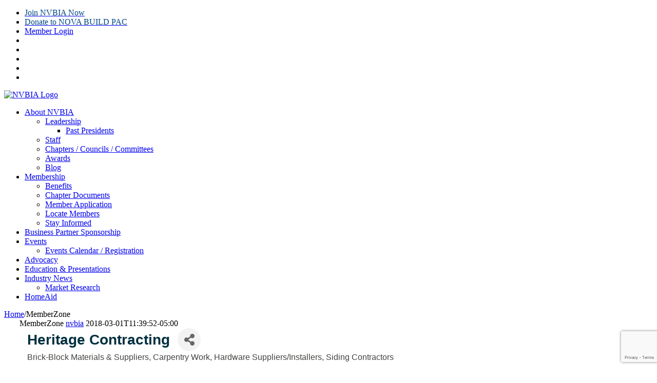

--- FILE ---
content_type: text/html; charset=utf-8
request_url: https://www.google.com/recaptcha/enterprise/anchor?ar=1&k=6LfI_T8rAAAAAMkWHrLP_GfSf3tLy9tKa839wcWa&co=aHR0cDovL2J1c2luZXNzLm52YmlhLmNvbTo4MA..&hl=en&v=naPR4A6FAh-yZLuCX253WaZq&size=invisible&anchor-ms=20000&execute-ms=15000&cb=q4vbsgqw151s
body_size: 44974
content:
<!DOCTYPE HTML><html dir="ltr" lang="en"><head><meta http-equiv="Content-Type" content="text/html; charset=UTF-8">
<meta http-equiv="X-UA-Compatible" content="IE=edge">
<title>reCAPTCHA</title>
<style type="text/css">
/* cyrillic-ext */
@font-face {
  font-family: 'Roboto';
  font-style: normal;
  font-weight: 400;
  src: url(//fonts.gstatic.com/s/roboto/v18/KFOmCnqEu92Fr1Mu72xKKTU1Kvnz.woff2) format('woff2');
  unicode-range: U+0460-052F, U+1C80-1C8A, U+20B4, U+2DE0-2DFF, U+A640-A69F, U+FE2E-FE2F;
}
/* cyrillic */
@font-face {
  font-family: 'Roboto';
  font-style: normal;
  font-weight: 400;
  src: url(//fonts.gstatic.com/s/roboto/v18/KFOmCnqEu92Fr1Mu5mxKKTU1Kvnz.woff2) format('woff2');
  unicode-range: U+0301, U+0400-045F, U+0490-0491, U+04B0-04B1, U+2116;
}
/* greek-ext */
@font-face {
  font-family: 'Roboto';
  font-style: normal;
  font-weight: 400;
  src: url(//fonts.gstatic.com/s/roboto/v18/KFOmCnqEu92Fr1Mu7mxKKTU1Kvnz.woff2) format('woff2');
  unicode-range: U+1F00-1FFF;
}
/* greek */
@font-face {
  font-family: 'Roboto';
  font-style: normal;
  font-weight: 400;
  src: url(//fonts.gstatic.com/s/roboto/v18/KFOmCnqEu92Fr1Mu4WxKKTU1Kvnz.woff2) format('woff2');
  unicode-range: U+0370-0377, U+037A-037F, U+0384-038A, U+038C, U+038E-03A1, U+03A3-03FF;
}
/* vietnamese */
@font-face {
  font-family: 'Roboto';
  font-style: normal;
  font-weight: 400;
  src: url(//fonts.gstatic.com/s/roboto/v18/KFOmCnqEu92Fr1Mu7WxKKTU1Kvnz.woff2) format('woff2');
  unicode-range: U+0102-0103, U+0110-0111, U+0128-0129, U+0168-0169, U+01A0-01A1, U+01AF-01B0, U+0300-0301, U+0303-0304, U+0308-0309, U+0323, U+0329, U+1EA0-1EF9, U+20AB;
}
/* latin-ext */
@font-face {
  font-family: 'Roboto';
  font-style: normal;
  font-weight: 400;
  src: url(//fonts.gstatic.com/s/roboto/v18/KFOmCnqEu92Fr1Mu7GxKKTU1Kvnz.woff2) format('woff2');
  unicode-range: U+0100-02BA, U+02BD-02C5, U+02C7-02CC, U+02CE-02D7, U+02DD-02FF, U+0304, U+0308, U+0329, U+1D00-1DBF, U+1E00-1E9F, U+1EF2-1EFF, U+2020, U+20A0-20AB, U+20AD-20C0, U+2113, U+2C60-2C7F, U+A720-A7FF;
}
/* latin */
@font-face {
  font-family: 'Roboto';
  font-style: normal;
  font-weight: 400;
  src: url(//fonts.gstatic.com/s/roboto/v18/KFOmCnqEu92Fr1Mu4mxKKTU1Kg.woff2) format('woff2');
  unicode-range: U+0000-00FF, U+0131, U+0152-0153, U+02BB-02BC, U+02C6, U+02DA, U+02DC, U+0304, U+0308, U+0329, U+2000-206F, U+20AC, U+2122, U+2191, U+2193, U+2212, U+2215, U+FEFF, U+FFFD;
}
/* cyrillic-ext */
@font-face {
  font-family: 'Roboto';
  font-style: normal;
  font-weight: 500;
  src: url(//fonts.gstatic.com/s/roboto/v18/KFOlCnqEu92Fr1MmEU9fCRc4AMP6lbBP.woff2) format('woff2');
  unicode-range: U+0460-052F, U+1C80-1C8A, U+20B4, U+2DE0-2DFF, U+A640-A69F, U+FE2E-FE2F;
}
/* cyrillic */
@font-face {
  font-family: 'Roboto';
  font-style: normal;
  font-weight: 500;
  src: url(//fonts.gstatic.com/s/roboto/v18/KFOlCnqEu92Fr1MmEU9fABc4AMP6lbBP.woff2) format('woff2');
  unicode-range: U+0301, U+0400-045F, U+0490-0491, U+04B0-04B1, U+2116;
}
/* greek-ext */
@font-face {
  font-family: 'Roboto';
  font-style: normal;
  font-weight: 500;
  src: url(//fonts.gstatic.com/s/roboto/v18/KFOlCnqEu92Fr1MmEU9fCBc4AMP6lbBP.woff2) format('woff2');
  unicode-range: U+1F00-1FFF;
}
/* greek */
@font-face {
  font-family: 'Roboto';
  font-style: normal;
  font-weight: 500;
  src: url(//fonts.gstatic.com/s/roboto/v18/KFOlCnqEu92Fr1MmEU9fBxc4AMP6lbBP.woff2) format('woff2');
  unicode-range: U+0370-0377, U+037A-037F, U+0384-038A, U+038C, U+038E-03A1, U+03A3-03FF;
}
/* vietnamese */
@font-face {
  font-family: 'Roboto';
  font-style: normal;
  font-weight: 500;
  src: url(//fonts.gstatic.com/s/roboto/v18/KFOlCnqEu92Fr1MmEU9fCxc4AMP6lbBP.woff2) format('woff2');
  unicode-range: U+0102-0103, U+0110-0111, U+0128-0129, U+0168-0169, U+01A0-01A1, U+01AF-01B0, U+0300-0301, U+0303-0304, U+0308-0309, U+0323, U+0329, U+1EA0-1EF9, U+20AB;
}
/* latin-ext */
@font-face {
  font-family: 'Roboto';
  font-style: normal;
  font-weight: 500;
  src: url(//fonts.gstatic.com/s/roboto/v18/KFOlCnqEu92Fr1MmEU9fChc4AMP6lbBP.woff2) format('woff2');
  unicode-range: U+0100-02BA, U+02BD-02C5, U+02C7-02CC, U+02CE-02D7, U+02DD-02FF, U+0304, U+0308, U+0329, U+1D00-1DBF, U+1E00-1E9F, U+1EF2-1EFF, U+2020, U+20A0-20AB, U+20AD-20C0, U+2113, U+2C60-2C7F, U+A720-A7FF;
}
/* latin */
@font-face {
  font-family: 'Roboto';
  font-style: normal;
  font-weight: 500;
  src: url(//fonts.gstatic.com/s/roboto/v18/KFOlCnqEu92Fr1MmEU9fBBc4AMP6lQ.woff2) format('woff2');
  unicode-range: U+0000-00FF, U+0131, U+0152-0153, U+02BB-02BC, U+02C6, U+02DA, U+02DC, U+0304, U+0308, U+0329, U+2000-206F, U+20AC, U+2122, U+2191, U+2193, U+2212, U+2215, U+FEFF, U+FFFD;
}
/* cyrillic-ext */
@font-face {
  font-family: 'Roboto';
  font-style: normal;
  font-weight: 900;
  src: url(//fonts.gstatic.com/s/roboto/v18/KFOlCnqEu92Fr1MmYUtfCRc4AMP6lbBP.woff2) format('woff2');
  unicode-range: U+0460-052F, U+1C80-1C8A, U+20B4, U+2DE0-2DFF, U+A640-A69F, U+FE2E-FE2F;
}
/* cyrillic */
@font-face {
  font-family: 'Roboto';
  font-style: normal;
  font-weight: 900;
  src: url(//fonts.gstatic.com/s/roboto/v18/KFOlCnqEu92Fr1MmYUtfABc4AMP6lbBP.woff2) format('woff2');
  unicode-range: U+0301, U+0400-045F, U+0490-0491, U+04B0-04B1, U+2116;
}
/* greek-ext */
@font-face {
  font-family: 'Roboto';
  font-style: normal;
  font-weight: 900;
  src: url(//fonts.gstatic.com/s/roboto/v18/KFOlCnqEu92Fr1MmYUtfCBc4AMP6lbBP.woff2) format('woff2');
  unicode-range: U+1F00-1FFF;
}
/* greek */
@font-face {
  font-family: 'Roboto';
  font-style: normal;
  font-weight: 900;
  src: url(//fonts.gstatic.com/s/roboto/v18/KFOlCnqEu92Fr1MmYUtfBxc4AMP6lbBP.woff2) format('woff2');
  unicode-range: U+0370-0377, U+037A-037F, U+0384-038A, U+038C, U+038E-03A1, U+03A3-03FF;
}
/* vietnamese */
@font-face {
  font-family: 'Roboto';
  font-style: normal;
  font-weight: 900;
  src: url(//fonts.gstatic.com/s/roboto/v18/KFOlCnqEu92Fr1MmYUtfCxc4AMP6lbBP.woff2) format('woff2');
  unicode-range: U+0102-0103, U+0110-0111, U+0128-0129, U+0168-0169, U+01A0-01A1, U+01AF-01B0, U+0300-0301, U+0303-0304, U+0308-0309, U+0323, U+0329, U+1EA0-1EF9, U+20AB;
}
/* latin-ext */
@font-face {
  font-family: 'Roboto';
  font-style: normal;
  font-weight: 900;
  src: url(//fonts.gstatic.com/s/roboto/v18/KFOlCnqEu92Fr1MmYUtfChc4AMP6lbBP.woff2) format('woff2');
  unicode-range: U+0100-02BA, U+02BD-02C5, U+02C7-02CC, U+02CE-02D7, U+02DD-02FF, U+0304, U+0308, U+0329, U+1D00-1DBF, U+1E00-1E9F, U+1EF2-1EFF, U+2020, U+20A0-20AB, U+20AD-20C0, U+2113, U+2C60-2C7F, U+A720-A7FF;
}
/* latin */
@font-face {
  font-family: 'Roboto';
  font-style: normal;
  font-weight: 900;
  src: url(//fonts.gstatic.com/s/roboto/v18/KFOlCnqEu92Fr1MmYUtfBBc4AMP6lQ.woff2) format('woff2');
  unicode-range: U+0000-00FF, U+0131, U+0152-0153, U+02BB-02BC, U+02C6, U+02DA, U+02DC, U+0304, U+0308, U+0329, U+2000-206F, U+20AC, U+2122, U+2191, U+2193, U+2212, U+2215, U+FEFF, U+FFFD;
}

</style>
<link rel="stylesheet" type="text/css" href="https://www.gstatic.com/recaptcha/releases/naPR4A6FAh-yZLuCX253WaZq/styles__ltr.css">
<script nonce="lg4XUTYaC1i2l7LM0YmPLw" type="text/javascript">window['__recaptcha_api'] = 'https://www.google.com/recaptcha/enterprise/';</script>
<script type="text/javascript" src="https://www.gstatic.com/recaptcha/releases/naPR4A6FAh-yZLuCX253WaZq/recaptcha__en.js" nonce="lg4XUTYaC1i2l7LM0YmPLw">
      
    </script></head>
<body><div id="rc-anchor-alert" class="rc-anchor-alert"></div>
<input type="hidden" id="recaptcha-token" value="[base64]">
<script type="text/javascript" nonce="lg4XUTYaC1i2l7LM0YmPLw">
      recaptcha.anchor.Main.init("[\x22ainput\x22,[\x22bgdata\x22,\x22\x22,\[base64]/TChnLEkpOnEoZyxbZCwyMSxSXSwwKSxJKSxmYWxzZSl9Y2F0Y2goaCl7dSgzNzAsZyk/[base64]/[base64]/[base64]/[base64]/[base64]/[base64]/[base64]/[base64]/[base64]/[base64]/[base64]/[base64]/[base64]\x22,\[base64]\\u003d\\u003d\x22,\[base64]/wpE1a0oPwoPDolxqworDp0vDrcKAE8K+wp93bcKiNsOvVsOAwpLDh3tuwonCv8O/w6c1w4DDmcOww47CtVDCtsOpw7Q0DQ7DlMOYTSJ4AcK3w4Ulw7cRFxROwrMtwqJGUzDDmwMuBsKNG8O5ecKZwo8ow5QSwpvDj1xoQGPDoUcfw5JjEyhZMMKfw6bDoCkJaljCnV/CsMOWPcO2w7DDk8O6UjAWPT9aSxXDlGXClGHDmwkhw5FEw4ZRwrFDXgszP8K/RCBkw6RMODDChcKRC3bCosOwWMKrZMO+wpLCp8Kyw7MAw5dDwo0ea8OiTcKBw73DoMOwwoYnCcKrw7JQwrXCi8OEIcOmwptmwqseb2NyCgQZwp3CpcK4ecK5w5Y1w67DnMKOKcOdw4rCnQHCszfDtyg6wpEmEcODwrPDs8K0w4XDqBLDjSY/E8KTbQVKw63Dl8KvbMOiw5Zpw7JKwo/DiXbDnMOfH8OcXHJQwqZ4w78XR1Emwqxxw7TCjAc6w5tIYsOCwqbDjcOkwp5UTcO+QT9Pwp8laMOqw5PDhzvDtn0tPC1ZwrQowqXDucKrw7/DqcKNw7TDmcKdZMOlwpjDvkIQAsKoUcKxwppYw5bDrMOFbFjDpcOWHBXCusOZRsOwBRtfw73CgifDqknDk8Kaw7XDisK1UlZhLsOJw5p6SWhAwpvDpzA7ccKaw7LClMKyFW/DuyxtSh3Cgg7Dm8K3wpDCvyfCmsKfw6fClH/CkDLDlkEzT8OILn0wPVPDki94YW4MwpbCqcOkAFFQazfClMO8wp8nIjwAVj/[base64]/[base64]/QH8NSWjDskM9wqd1A8ODXsOSc11YT8OkwrrCgG5eRsKTcMOJS8OSw58zw4h9w43Cr2svwohjwqjDkgfCscODF1vCil0rw6zCqMOpw6pbw5hQw4FfOsO7wrhEw67DrE/[base64]/Cqh7Cpk55wpR2wpbDiX0FwrDCtjHDnlXDlMKnbijDo3zDpTs7bhnChsKqVVBkw7TDo1jDqi3DoV9Hw7XDicO8wo3Chyhfw4lzT8Ond8Ouw5rCtcOvX8K8T8OWwo3DpMKMGsOnI8OSW8ORwprCisK7w4MKwqvDmyQkw6xOwpEawqAPwo7DgDDDhj/DisOswpLCom8zwoDDu8OlJ0BQwoXCvUbDkDLDu0fDq3IKwq87w7sLw50kEQJOIXtkAsKtCsOBwq1Tw4bCi3xGMH8Pw4XCrsK6EsOmVkMmwrjDscOZw7/Do8O9wqMAw6HDksOxCcKRw6DCpMOGTQ4ow6rCrGLCvhfCpUnCnDnDsCjChW4BAnpFwoAawqzDrxA5wr7CgcKpw4fDssKlw71Awrs4OsK6wpdVKANyw7RZZ8Kxwq9EwoguFEAgw7ArQ1bCksOFMQ5EwoPDlQjDhMKwwqTCisKTwpzDqMKOEcKjW8K/wooJAzF+BCPCusK8SMO4YcKnAcK/wpnDoDbCvDTDpl5UREBSNcKSYgfChiDDpG7DtcO1JcO5LsObwo8+fnjDhcOSw5/DicKOIcK1wpBpw6TDtm7Chih5HXN4wpvDjMOVw5/ClcKtwpQUw6FMAsKRNXnCsMKYw7UcwpDCvVDChFYmw4XDtGxlU8Kaw4rCg2phwro1EcKDw59zIgVIVDJoXcKXUlQLQMOawr4EYmRLw7l4wpTCusK6ZsO8w6bDuTnDs8K/KsKPwoQ5S8Ocw6Frwpkre8OvW8O1ZEnCnUXDonDCksKTS8Oywqh0a8Kcw5EydcOvEcOrSwXDqsOiCmPDnQnDoMOCSyzCl3xzwolAw5HCjMOoH1/DpcOZw44jw7DCoW3CozDCmcK6eCg1Y8OkX8K0wovDjsK3cMOSdQ5RCgUCwozCrjHChcKhwrvDqMO5V8O1VC/CmSEkwrfCmcOxw7TDmMKMImnDgUVmw43DtMKBw5ZHYhnCvSkww7Rew6bCrxhJY8OBfgjDncKvwqpFdjdIY8K4wqorw7zDlMONwqkdwrfDvwYNw6l0KMO9e8OywrVEwrXDrcKGwpvDi3NRDRTDu1xObcO/w7HDhTh+NcOkSsKpw6fCrzhQHyLDlsOkEiTCgh48I8Oew5XDqcK1QWzDm0PCscKjG8OzLiTDksO7KsKDwrbDvQYMwp7Dp8OfeMKoXMOLwobCnHRSbTHDuC/CiitRw4sEw6vCusKOQMKpRMKYwo1oGm9pwoHClMK9w6TClMK7wq4oHB1IHMOtC8OxwqcHdj5bwoUlw7/DusOmw48zwrjDigt8w5bCjUYIw4TDocKZWlrDicO8w4QQw4nDvyvCl2nDlMKVw5RwwrDClUzDvcOUw5AXfcOleVnDqsKdw75EAcKWZcKEwrpewrM7VcOOw5U1w7VEUTXCqgINw7hmeD/CnihTIRrCrg7ChG4vwqgDwo3DswNZVsObccKTMgfCtMOFwpDCo3EiwqvCkcObX8OBK8K2JUNLwoXCpMKQJ8OpwrR5woU/[base64]/Cg8Kkw5jCmlg9w6bCmHY8F8OqwrxlFMKmIB0mfsOswoPDrMKxwoLDpGfCgsKVw5rDoGTDoQ7DtRPDlsOpOxDDmG/[base64]/[base64]/CvcK/KWJswq0qwqrDqcK8w6kDN8KSUArDkcK/[base64]/[base64]/[base64]/w4otAcOSwp0hMmY1w7TDhcOKwoPCrMObNsKJwp0aDsK9woXDujrCisKsP8ODw4gBw43DqB5/ZxfCi8KcJn5uEcOWNDtPQk7DoQbCtcOFw7bDgzE/GxYcLC/CuMO5ZcKeTDgbwoEJNsOpw5FyTsOOXcOzwr5gAnxmwqjDmMKfTz3DtMOFw4opw6DCpMKXw6bCplfCp8OowqxdOcK/R1LClsOFw4vDlkAhMsOUw4BhwofCrj5Mw5zCuMO0w7TDm8Oww6ADw4vCnMO3wp5tAypvD04OYAjCqTNkHWofcCQUwrYww4FBR8OKw7sKNhzCp8OcOcKcwp8Ywoctw6jCrcOzTy1PCGjDs1UEwqbDvAAPw7/[base64]/DRpaFsOwMXzCvcKxw4Uhwo7CqsKbwp9vwroqw5XCuXDDnXnDtcKPAMKoIynCpMKqN0TCrcKiAMO5w40hw5VoVV0Gw4IMBx7CjcKWwoXDpHtlwqhfSsK8GcOeK8Kwwq4KLnxWw7/DgcKiX8Kww5nChcOAemtyecKAw7XDj8Kqw7/DnsKIL1vCr8Oxw47Co0HDlTHDgS01fTzDosOsw5YcGsOkw7hJE8OeRMOQw54YYG7Dgy7ChUTDr0bDr8OVCSfDoAciw5PCv2nCn8OLCC1hw7jCmMK4w4Avw5ErV0ouL0RpH8OMw4Ruw4tLw6zDkxQ3wrILw4w6woALwo/Dl8KPCcOiRlBOOcO0wp5RNMKZw5vDp8ObwoZsOsOkwqwuPXJYXcOOQV7DrMKdwo9yw7xww5zDv8OlLsOfbx/DjcOiwq8uHsO/QDkERsOOT1ISYUFdWMOEcE7DhU3CjxdYVgLCk0xtw689wo9ww5zCn8KWw7LCusKoesOHNn/DlgzDq1ktesOGeMOhEDc6w7/CuHEDf8OJwo9Gwrwww5B1wpwVw5/DqcOpasKjfcOCbUo3wrFnw5sVw4DDkTALQ3TDqUNtZmxgw75gOAwtwollUgLDscKLGAc0SF8ww7zCgyFJZ8KCw4oJw5jCk8O9HRBhw5zDliF1w5o2BQvCrERrcMOjw7tuw6jCkMO/ScOGPR3Dv0tSwpzCnsKia3tzw4LCrGglw4bCsH7DrsK2wqY/JcKDwoJYQsKoAjrDrGJSwpcTw5k3wpnCpAzDvsKLF27Dgw7DpwHDtSjChkZrwo8/eFrCmD/ClUgBG8Kqw4PCp8KFXTnDuGJGw5bDr8OXwqxaalLDtcKPRMKMJMONwq1rFU7CucKxZijDpcK0J2NPV8KswobCqU7CjsKOw73CmWPCoEEdw5vDtsKpTcKGw5bDucKiwrPClWjDl0gvMcObG0nCuHvCk0dXGcK/[base64]/Cj8KYC8KKw4UFay8gGA47WMKkw7sJYsOXKMKbZxJBw77DucKuwoQoGGzCmgHCgcKIazlBQsOtMhPCqSbCql1yZwcbw4jDtsKfwq/[base64]/[base64]/DhBvDung1wpPDiwvDn8O4KhscUgnDhgDCgVgXWnFPw6XCsMK1wo/DjMKJIMOtChk6w7h8woF9w7DCq8Obw61tL8KgMW84aMOYw6wgwq0ESg8rw7dfWsKIw7sVwo/DpcKqw5Iow5vCscOvPsKRCsOtXcO7w7HDhcO6wpZ5SzUce2AyPsK6w7DDkMKAwovDu8O1w7Rnw6gKak4PbWnCix19w5Q3AsOswoXCn3XDgcKDRzrCj8KywoHCqsKLJMOJw7bDrsOtw7jCt07CjkJrwqrCuMOtwpEaw4kNw7LCs8Kcw7oxWcK/PsOcWsKnw5fDhSMFAG4Kw6/ChBcjwp7DtsOyw4NlLsORwohOwovChsKnwp8IwoIzMSR/GcKHw7VjwoVnZHnDksKbYzthw7QYJ2PCucOkw6pkUcKAwovDlEclwrFjw6zDjGvDi3x/w6zDnwEuKlVtD1RLR8Krwogmwp8ZccOfwoAPwr1tUgTClsKmw5dLw7JXCMOpw6nDmCEpwpPDvXrDnA1ZIXcLw5ZUX8KaAsK/w7tdw7Epd8K0w7nCqDLCiArDtMOxw5jCv8K6aSbDpj/Cij1ywqhbw5VANlYIwq7Dp8KFNXFydMOgw6tzE3Itwp1zOR/CqVR9W8Oaw40Nwr1dLcOAcsOuYBkuwovClQpSUgIwUsOhw4Ikf8KKw7XChV8pw7/Cn8Oww45Uw6thwpXDlMK1wpDCl8OhNEjDu8KYwqVVwrx/woZnwrUGX8Khe8OqwpIXw44EPzPCh0fCnMKXU8K6TyIGw7I0ZsKAdC/ClDY1asOMC8KIV8KkT8O4w4zDtMOuw7XCqMKZO8OPWcKWw5XCp3YXwprDvjHDhsKbTRrCgnEJEMOTWMOawqvCjDQQSMKvMMOXwrAVT8OieE4xUQTCtB8VwrrDo8Kjwq5AwrwcJnhyASPCtlTDtsO/w4seWHZ3w6jDvg/DhQ9ddy09bMOtwr1uETlYLcOsw4rDhMOye8KowqZ6NAElKMOpwr8FEsKmw5LDlsO0W8KyNiVWwpDDpE3DjMO7Di7CgsOHdl9yw6/DtU/CvmLDoWJKwoVxw5tZw7dpwrbDuR/Chi3Ckggbw7djw74WwpTCncKdwrbCscOWJnvDm8O3fxoJw4R9wrhLw5Fdw4kaaWh1w7fDpMO3w4/Cq8KGwqE6fGRiwq5mIFrCpsOnw7LCiMOdwp1fwowgD01SGSsuQExcwptswo3CrMK0wrPCjA7DucKNw7jDo1Njw7VLw6Fsw7nDlD/DncKkw4bCo8Oyw4DDrgYdb8KpScK9w7FRfsKlwpXDiMOMfMODecKFwqjCoXQmw610w4fDhsKdBsK1F3vCr8O1woppw5nDh8O+wpvDmHwaw7/DtsOYw5Ekw7fChA1ywqBLWMOvwr/[base64]/[base64]/DkcOEAy7DvMOmOGcVw4h1dMOqw50xw4g4SnAQwpvDgi7Do2DDn8OHE8KCBSLDmGpRWsKtwr/DtMO9woLDmyxkeV3DgmrCjcK7w6HDni7DsA3CksKvGxrDqkvCinzDjD7DjhzDpcKGwqsTQMKJIkPCqHsqG2LCocOfw5c6wohweMOuwqFmwoXCkMOZw40cw6jDgcKBw7PCtmzCgDckwp/ClTbCiRtBbkZxKGhbwp99ZcOUw6J0w75DwpvDqU3Di3tNJAN/w5XCpMO5CikEw5nDlMKDw4LCncOEASjDqsOEFW/DpATCgV7Cr8KkwqjCqDF0w60fWlcLRMOGHzPCkgQnWzXDmcKRwo/CjMKRfT3DsMOSw4s3FMKmw7vDuMO9w5fCgsKfT8OWwoZ8w5YVworCtMKpwo/DpsKIwqXDocKPwpLCvEZgCSzDkcOXX8KNN0hsw5NzwrzCn8KMw7DDiTDCv8KHwqjDsT5mOmY0LlHCn03DocObw4N5woEfFsKwwr3CmcOBw7Ypw7tewp4RwqJjwql1C8O/WsK6DcOVWMKbw5o1CcODXsONw7/DuSLClMO3BnHCocOdw7lMwq1bdVl5aC/DvUVDwrXCp8OCJGQuwpTCriLDsT5PYcKFQhxIbCY7DcKBU3JOZsOzFcObfWLDj8OMaH/DpsK2wpRIJljCksK+wqrDtVbDp33Dll18w5zCqMKNAsOFU8KiUE/DjMO8e8OvwoHDhA/CuxdgwqPDtMKww4bChGHDpSvDncKaO8KUAFBkGsKTw5XDs8K1wrcSw4jDjsOSeMO/w7BOwp46fiLDgcKVw6BiWilRw4FsDRTDqDvDoCnDhzVuw7FOYMKRwqfCoQ0Xwrk3MX7Dl3nCn8KDMRJYw64rEsKpw54fcsKkw6ROMmjCuXfDgh9cwrTDtsK9w6Ijw4JqHwjDr8OBw7nDixQ6wqDDiy/[base64]/CpUJjw5nDpilWw71mFD1UNsOwBsKiwpAEK8KWCDQTwrt2b8OGw6UBNsOww4thw5wqCg7DjcOjw5pRYMK+w6pdaMO7YWbCtmXCpV3CmivCpgPCmyFDXMKjdMOBw6s4ekoQM8OnwpPCqypoRMKNw783GMOoLMOzwqgBwoUwwrQEw4/[base64]/TUpKZCBdFSvDqVQhwpVbw4LCnXBacsKNw5fDn8OpOcKsw5xTL1ASK8OLwpfCm1DDlAzCl8O0RVVBwqg5wodya8KcezPDjMOyw5DChjfCk0F9w5XDukfDj2DCsV9WwpfDk8OhwrpCw5lPfMKUHDXCqMKcOMOXwozDtTVHwprDiMKzJBs7C8OEFGc/TsOuIUXChMKLwp/[base64]/LcO0w4MZGVfDohBTAHNEw44Uw5AbZMKLCThAXcKqWGLDtHthTMOjw7sbw5jCsMOyaMKRw6XDhcK8wrRlGDTCvMKUwqXCpX3CnCgFwo80w5hsw6fDrGfCqcOmFsKvw4c3L8KaNcKJwpJgIMO8w6Nzw7HDi8O4w5/CvzHChFFgbMOgw5w7JUzCgcKXF8K7RMOpfQo+fnzCjsO+cBwjfcOUS8OIw71aMVrDhmUOLBRBwoZTw44WdcKAJsOvw5jDrivChmF7fFnDohrDjMK7BMKVTxIAw5YBWD3Dm2Bvwp8Ww4nDr8KwcWLCtU/Dm8KncsKNdsO0w55qUsKJKsOyUhbDonEHEsOMwpTCsScYw5PDjcOteMKtD8K/HnUCw7pyw6IuwpMLPXEodVbCpHTCqcO3EA8/w4nCvcOMw7HCmwx+w4gqwq/DhEPDlhQiwqzCjsO6VcOIFMKqw4BqJ8K7wr08wqTCscKKVUcSIMOvc8K6w4HDhSELw40dw6nCtzDCmgw3fsOtwqNjwqcUEkPCo8OLeH/Dlz5/XcKFL17DpV3CvnXCnSEIJcKeBsKLw6rCvMKYw7/DucKybMOew6rCtG3DkHjDoQdQwpBewp9Iwrp2B8KKw6/DnMOhXMK1wrnCrnDDicKkVsO0wovCrsOdw53Cg8K8w4YKwpBuw7E9RSbCujPDnFIlCMKRXsKkbsK8w7vDvCV5wrR1XQjCgTYqw6UnXyvDqMKFwqzDp8Knw5bDtw9Yw4HCncODG8Oow79Yw60tGcOtw5RtGMKzwofDu3zCs8KVw53CslQpMsK/[base64]/[base64]/[base64]/Dtg5GWXo+w47CtFvDk8Kqwp7DiVBAwoE/w7BKwqclLFrDtAzDp8K8w6/DrsKHecKlWG51YSnDncOLE0rDuUUyw5jCt3B1wos8GUE7Rm92w6PCvcKOJVYEwrHCnG4Yw4MBwprCl8OCeyLDmsOuwp3CjE3DnCdYwo3CuMKCDsKlwrnCncOXw5x6wrFSJcOlA8KdN8OpwoHDgsKIw4XDlBXCvjTCqsKoRcO+w7TDtcKcQMOEw78HQBbCiTfDuWVMwr/CsxByw4jDmcOFd8OwR8OxawXDgWDDjcO6T8OJw5JCw4zChsOIw5XDpyZrHMO2PwbDnX/Cn0XCtHXDpXV5wpQdGcOtw6PDhsKuwoQWZUnCvw1GKV7DgMOgZMODRTRDw7YnXcOqfsKTwpXCicOsBw3DlsKqwobDgSpGwoXCg8KdMMO4cMKfFmXDu8KuT8OjfRlcw7YRwqzCt8OKI8OZIcOQwqXCoinCq08cw7TDujjDqAVGwr/CuRIsw55aGk0+w6M8w65XGB/DkBfCtsK4wrLCu2fCv8O+O8OyGxJvFcKrYcOfwrrCtnfChcOPPsK7EyXCu8KVw57DrcKrIg3Ck8OoVsKfwqFOworDrsOew4PDv8OHTizCnVnCisKxw6EawojCgMO1MDQoVHNIwr/CvWAdC3XCogZawonDocKuw7MaC8OSw5hTwqRawrw7Ei/CqcKtw6EtKMKMwow1ccKDwr9vwpzCtyN/GcK1wqbCjMOVw69ZwqvDqQvDkGNfNBElfUTDlcKjwophR14Fw5bDncKdw4rCgmvCmMOwdD0gwpDDvlc0IMKewpjDk8O+X8OLLMOCwoDDh3FeIHfDj0bDvsOrwqXDsXnClMOLZBXDisKOw4wGemzCtU/[base64]/DnHjDhsKwTH/CtgZ0eMOQCUnDkQo9R35GX8KTwqLCocO7w65DAEbCgMKGbCdsw50iDkbDo3LCl8OVYsKhXcOjbMK+w7TCvSbDnH3CncKiw4Npw5h8OsKXwoDCigXDgFTDm2zDolLDmi/CtnzDthspQmnDrwwVSzcAAcKnUmjChsOLwr/[base64]/DnXQHI8OzZMOXQ3RaKcOww506wpHDsStDwrAuwq9bwrPCtSZ9IT13G8KCwr/[base64]/w5VSw7cdaiAnwpvDksOCQm7CnycYcsOvZGrDrsK0JcOqwogrRnTDt8KbWQzCusKiW3RtZsKYRcKpMsKNw7/[base64]/Cq8KCFGbCp0PCuCPDlMK8w7FCbMKqR8KvwrBrHzrCm0HCpVcawptVOxbCm8KYw4bDlVQDCCJlwoROwqZfwo9CZ2jDtGjDgh1Hwo5/w4EPw4t4w4vDrnfChMKqw6PDs8KtbyE2w4jDkCzDucKJwpvCk2HCuRs0ek52w53Diw3DiSReAMOiXcOKwrYHOMOMw5jCu8KwP8OAN21/NwYRScKGSsOJwqx4M2/CmMOcwpgGVQkFw4YUcQDDkG3DlFNhw4rDnMKGTCrClzgZfMOwIcOzwozDmiMVw6plw6bDlDFIDcOSwo/CpMKRwr/DjsK+w7VRGsKqwok1wqDDjzxee0ZjJMKWwpnCrsOqwqnCgMOTF1kfW3kdCcOZwrd6w6tywoDDksOJw77CiVRrw4BBwq7Di8Ojw63CisOCPQMJw5U2CRVjwqjDky5NwqV6wrnDgcKbwo5BEXcWUMK7w5x4wpYMQhJWdsOBw40WYE8taw/DnXfDrhotw7zCr2rDgcOPDUhkeMK0wo/DlwvCoh8CJxTDjMOgwr0LwqdaF8KTw7fDssK/woLDi8OHw6vCp8KNZMO9w4rCmj/CiMKHwrwVUMK5I09awobCl8OVw7fCugbDpk0Kw7rDpnMew71Yw4bCrMOuKS3ChsOcw6R4wrLCqU87ezrClVXDt8KBw6nCi8O/DcKow5RTG8Oew47CtcOtWDfDhk/ClU5YwojDuy7DpcKgChtqC2XCv8O6aMK8VAbCvTLCjMKxwpoBwoPCt1DDiDNVwrLCvX/CtW7DhsKTUcKLwobDj1kOA2TDhWo/[base64]/HGQdU8Otf8KpwpPDmsOtwqEkw47DryzDjsKUwo4vw7tKw4kIa2LDm2k0w4rDqzTCmMK4c8KEw5g/woXCuMOAVsOmOsO9wrJmQRbCnjJ3ecOpC8ObD8KFwq0OLF7CjsOjT8K7w7TDuMOBwqcUJgwqw6LClcKDB8OKwos3R2XDvxrCi8OcZ8O3GkMaw7zDgcKKwrojYsObwp4fP8Kvw5cQP8KAw7EaZ8KPOG1swo5hw5/Ck8Kqwq7ChsKSecOmwpjCpX9Dw6fClVbCqMKPZcKML8ONwrMYCMKnH8K7w7MrSsOlw7DDrcO6dGI5w6pYMsOXwoBpwopgwr/ClSDDgnvCncKtw6LCocONwpXDmTnCssKUwqrCk8K2c8KnakYGeVVxAgXDkR4bwrjCuF7CvsKUJiEhK8KLegzCpkTCrTrCt8OrDMKLLAPDqMOpOA/ChMO7ecOzL0HDtFPDnhPCsxUifsOkwps+w4LDhcK8w5XCigjCsGJWSF5YN25SC8KjAkJ0w4zDuMKwOyAHNMObLyBfwrTDosOew6Q1w4rDv1/DiyzChsKrKkXDj1gJGmsXCQk0w4Mgw4/CsXDCjcKwwr/CgHsXwr3DpGM/w7XCtAUHOg7CmE3Dv8Onw5Eaw4XCrsOLw5LDjMKyw41TbyROIMKlf1wRw5bChsOMaMKUBsOaJcOowrDCoRQJG8OMS8KvwrVgw4zDvRrDiQDCp8Kmw5XCmXMBKMKNEWZ7LRvCgcOiwrkSwovDisKtPXXCuAcbIsOdw5pEw4Mpwrs5wqjDo8KVMgjDuMO3wpzCiGHCtMO/b8K1wrpCw5LDhlPDq8KMEMKkGUwcDMOBwrrDthcXY8KVa8OTw7knbMOcHzsBGMOxJsOew6/DnABDN2c/[base64]/wp/[base64]/ClsKXw67Ct0JBwqfDhsKUw5TDlRB+w7Zfw5MBAsKnYMKxw5vDjmFnw4dtwoHDqCl0wr/Dk8KEQD3DjsOSZcOjDgMsDX7CvAw1wprDkcOsDcOXwozDjMOwVgNCw7N8wqIwUsOXPMO/GmksHcOzaCUYw78FI8Okw6LCrw80fMKmOcOrOMK0wq8uwpoOwprDjcOFw5nCpjIURWjCkcKkw4U1wqYKMw/[base64]/Vw3CkMOLNMOhwrrCvGgqSy9sNRnDgMOcw5DDq8Kfwq56RsOjS0lCw4nDlSFjwprDjcKpO3bCp8KFwoIFAFbCmBZzw5h2wpzCvnobV8ORQnN3w5IsAsKHwrEqwqhsfcOEX8OYw61zDS7DqHvCisKND8KoR8KWdsK5w7/Cj8KOwrgZw5zDv24jw6jDgDvDrXJRw4EnMsKzLiPCg8OEwrjCtcKsVcKTC8ONMhwPwrVtw7sVUMOtw4/DtTbDqToBbcONPMKtw7XCvsKiwq/Du8O6wpXCkMOcUcOaNigTBcKGckHDqcOAw5oORxRPFXXDvcOrw6LCgiwew699w69RPR7CscOFw6rCqsKpw79pBsKOwovDuFXDusOwKTwQw4fDg2RZRMOqw6Qtw64fZsKFYFtBQldXw7ljwprDvT8Kw4/Ct8KAD2HDpcK/w5rDpcOXwp/CvsK1wq5Bwppdw6HCv1l3wpDDqEIww73DkcK8wopjw5TCjwF+wq/Cm3zDhMKJwo0Iw60NWsO1CyZgwobCmk3Cr3DDrXHDh0rCqcKnC0Z+woc1w5rDgzHClMOpwoU2wqt1OcOMwp3DicKAwozCryd2wobDk8O7Vi5BwoLCvgp5RnNJw7LCv0s5EGPDkwDCrXbCj8OIwq/Dlk/DjUXDicOeAm9PwqfDncKrwozDhsOvPMOCw7IVb3rDqR0bw5vDnw4SCMKzTcKaDgXDpcO+PsKgf8KDwp8fw6vCvl/CicKWVsK9RsOmwqw9JcO5w69fwqvDsMOEcV4bUcKnw5preMO6b1/DqcOmw6lQY8OXw4HCvx7CpiQBwropwolqe8KdUMKzOxPDg29jcMKAwqrDkMKAwrLDj8KFw5nDmnXConrCoMKVwrXCmMOfw5zCnCnDq8KmG8KHNl/Dl8OtwrTDocOJw6zCocOHwrMJSMKvwrdgEVYXwrUXwo4oJ8KdwrPDmW/DkMKxw4jCvsOeSFsVwpVZwpvDr8KewoUDTcK1Fl/DtcOZwq/CiMOCwpDCqxzDhULCmMOtw47DgsOjwq4owpJwHMO/wpkzwoxyAcO/[base64]/[base64]/ZMKIw6PCrMKZKMOpwqnCkMKvw6ALwpc9w6poTMKpbjtQwrnDlsOTwrfCn8OHwrXDgyjDvnrDksOlw6JfwpjCtcOAVsK4wqEkYMOnwqXDoQUkW8O/wrwsw75cwrzDn8KAw7x7L8K7eMKAwq3DryDCvDjDnV1+ZXx/AFzCnMOPPMKrHzlrKFLClw9ZPn4vw6sjIE7CszZNfQrCt3Ipwr1yw5lOJ8KQPMONw4nDhMKqX8K3w40uNg0eZsKKwrbDscOsw7piw4g5w4nDg8KoQcO9wqMkUsK6woAiw6zCusOww7huIcKiCsOTd8Oow5x0w6kzwopFwrXCmg0Qw5HCjcKow514J8K/[base64]/[base64]/CjhPCvcO+VcKwdcOxE8OsJsKwElEdw5kMwoFaWsOuL8O+IT89wrbClcKDwobDlgxpw7sjw6XCv8K6wpYoUcOuw6HCsGjCsVbDncOvwrdTaMOUwqAzwq7CkcK/wpfChVfCniAYcsOHw4R6TMOZHMKhTj1nRm1fwpDDqsKzE1I3TMOBwocPw40dw7YXO21YajQCJcKNacKNwprDiMKYwrfCnz/[base64]/WlIfaHFOwpvDnEANDcOsaMKfLm0+TkZYNMODw4zCicK8cMKTKCJwIWTChDsKXG/Co8K5w4vCvBvDvlHDqcKJwp/CpxjCmATCrMOPSMKWAMKDwq7CkcOIB8KIXMOEw5PCvj3CoULDgl8Yw7XDjsO1My4Gw7HDkhguw4Mwwq82wqx5D3ESwoQJw4JyXCpUf3/Dg2nDoMOPTiF3wosdQy/CliE8HsKLH8Ovw7rCigfCksKQwrbCoMOTeMO8RDPCkA9Dw67Dnm3DqMOew5xTw5LCpsK1PAbCrDEKw5DCshBYVU7DpMK7wrlfw7PDpBIdf8K/w4I1wq7DsMKuwrjDvWMFwpTCj8KcwqMow6d+J8K5w7fCpcKDYcOLKsKMw73CgcK0wqwEw5HCscK3woxBJMKxOsOkL8O2wqnCiVzCg8KMIjrCjQzDqHAdw5/CocKECcKkwq5iwrlpHnoTwr5fJcKPw49XGWwswoMAwp3Dg1rCu8OKEUYMw6/DsBdvJ8Orw77Ds8OZwrTDpyDDocKCZBB/wqjDtUB7JcOcwqhrwqfCn8Osw45Mw4d1wp3ChUZvYy/CscOGGQtGw4HCv8KtLzZVwpzCkHbCqy4BMBDCnjYeGRLChUnCsCNcMlDCkcO+w5DCjA3CgTAiWMOhwplhVsO/wrM/[base64]/CulkWwoPDjSBwPsODAFw6Un7Ck8K1wqVkY2/[base64]/CqDcxw6jCosOfwq0Hwqx7dADDpsK2wqV/[base64]/w6ISwrTCsMOmZsKnw5ouQQQ2OTxNUMOgPcOvw5odwpUFw5VvaMOuQnZsEmUTw5vDtS/DucOhDy07VX01w4LCo0JKRkFUJ23DmVDCgCYteEETwqjDmkrCsDxdJDwKSntyG8Kqw7YqWRTCrcKAw7Exw4QmAcOcC8KHTxJvIMO8woMYwrFww5jChcOxXsOKGlbCicOoD8Knwp/[base64]/w7vDvsKASiRKwqkEPsKRc8O+wrnDlnbCv8Otw5bCsDkBf8OdFSPCmB0yw5NidDVxwoPCvXJpw7XCoMOgw6QwWcO4wo/[base64]/Dl1c4w4vDuCHClHzDtBspwpzDrcKaw6NacynCuxXCrsOuw5Y8w4nDncKzworChWzDusOPwp7DjsOQw6pSKjnCtH/DiisqNEjDj2wlw7s8w6bCmFLChEPDosKswpPDvAAEwrDDosK2w457GcO4wrNoGXbDsnkwecK3w7gyw7/CjMKqw7nDhsKsCHXDnMKxwrzDtQzDiMKtZcKewoLCiMOdwoTDrU9GC8OhQS9vwqRnw61wwog0wqlLw4/[base64]/DrMOnwpnDpExbw4jClGLDk8KcOFjCiMO/CsKjw5IcGnTCp3gEdkjDqMKVO8OTwpx6wot5BRJXw6/CkMKMAsKywqRbwrrCq8K9ccK+ZyBowo4Ma8KVwoDCnwrCiMKmaMKVcyHDiiMsIcOLwphfw7fDssOsEHlyA2ldwoBQwo4OKMKbw40zwpXDlU13wozCiE1GwqXChUt0EsOmwqnCisKSwrrCpCddH2nClMOKTHBxWcKmBCzCjijCm8OqVifCpRQ7en/[base64]/[base64]/Cn8ObwqXDlAfCvQDDvsKewrZoDxsnIMO+XF5ww4ggw4ZNVcK/w4xDWFbDjMOFw7fDmcKYZMKfwq1IRDTCoQvCnMK4aMOKw5TDpcKMwoXDosOuwq/CuUFRwrQnJWrCsz4NcXPDmmLDrMKfw4XDt3QHwp1Yw6Yvwpc+WMKNesOxHCzDicKtw54+CSN+d8OhMXoDYsKLwqBrbcO1O8O5dsK7aCHDq2V+E8OEw6dvwq/[base64]/Cr8KEEMOMB8K+RAM0wrZid8KDSFZCwrtLw4Mfw63Cv8ORwpMzMzzDpcKRwpTDrgJDMm5db8OVDWfDuMKnwrxdfsKTRk8RHMOWUsODw5wCDHsECMOXR2vDoQrCmcKkwpnCmcO/Y8OwwpkTw4rDjMKbAgPCusKpd8OsVThNTsO0C2HDsEYew7LDkD3DlHzCkx7DlCPDlUcewrzCvgfDmsOiCAsRJsKOwrlGw706w6TDjwQIw4NgNsKRZjbCucKYPsOzRGXCujHDvy4NGTE+EcOCKcOCw5kew4Z4JMOmwpvDg1AyJBLDk8K2woh/BMO6RGbDsMO0w4XCnsK2wo0awpYmXSRcLlrDjxrCrCTCk0fCkMOrP8O1S8OWKG/Dp8O3SADDpnZuTnfCu8KIFsOYwpkOFn0vS8OFacOqw7FoR8Kfw7jDkWkuGTHCoRFNwogdwq/CkAvDlS5Jw6JSworCjEXCscKKYcK/wo3CkQJfwrfDgXBhXsKta3Nmw7NVwoZWw55YwpJ6aMOvPsO0VMORUMOnMcOEw6PDk0zCuAvChsKswq/DnMKnaEnDmwktwrfCgMOtwrrCj8KJMGNrw4R6wpfDvCgJBMOCwoLCqgAbwo58w6QxR8Oow7/DtSI4XU5NFcKoLcOAwog8AMOmdk/DjcOOFsOaH8OVwpEoT8OqSsKtw5sNbTDCpzvDvStlwo9IBVPCpcKTYMKEwqIRcsKZBMKeKQXDq8OpT8OUw7vCq8KCZXJCwr5/wpHDnVEVwrzCrBR/wrvCocKcXk9ye2AfdcOxAjrCsx96bB91ATzDqwDCncOSMnQNw5FsJcOvIsKzXMOqwqlZwpXDu1NxYx/CpjdcSh1mw7hIKQnCksOoME/CmUFvwpccAysrw43Dh8OAw6LDjMOawpdKw63Ckxplwr7DjMK8w4PCrMOYSlBgR8OLYRfDgsKYPMOvbSLCti9tw5HCgcKNwp3DkcKDw5NQXMKaIT/DosOKw6Irw6PDrBDDt8OiXMOCO8KfVsKMXRlfw5NVJsOELWvDj8ObXCTDtEjDmSw9a8KOw6lIwrt9woZLw4s9wppcw6pRMU4Ewp9Kw7JtX1XCssKqNcKTe8KkZ8KRdsOzSErDnjQdw7xOJgnCvcKnBngWSMKCBDHCssOQbsKRwobDnsO/GxbDqcK7XR3CrcO7wrPCmsKswoxpc8Oawq1rGT/ClHfCn2XCucKWW8KQL8KeZFlawqbCigJzwpTDtxNTX8O1w7QZLEMHwprDuMO1BcK8CRAJcXbDqMOsw5Vhw5nDjU3CiH7CtjbDunhWwrjCtMO+w7wsPsO0w77ChsKDwrgDXcK+wq7Cv8KRZsO3SMO/w5ZWHCpmwpbCkXnDi8OSYMOew5g+wppRHcKkKsODwqkNw78qSFPDqRNrw5PCtQAJwqYNPyPCtcKqw4/Cp23CmQprSMOMeA7CncOowrbCgMO5wp3Cr3MCE8KkwpoOSjLDjsO9wr4pbA4/w7nDjMKzDMOiwphcZgbDqsKZwpkdwrcQUsKSwoDCvMOCwrnDg8OdTEXCqFAPHH3Dv2tjFBE3d8KWw5s9J8OzFMKrRMKTw6c4F8OGw7wWOMOBecK8fFoBw7zCrsKtdcOTexckbcO+TcOkwoTCuhkEeQhxw4ddwonCkMKhw5onC8O3I8O/[base64]/CtjAfIBTCsDMXw69Nw7cHXMOnwq7CqsKow70hw4TCpAIIw4rCnsKjwq/DtW0rwplfwoQMIsKkw47CnCPCrEbCicOvQcKXw6TDh8KwCcOjwo/DkMO0wrkSw75TEG7DlsKcDABTwo3Ct8OnwoDDs8Kgwql7wqjDgsO6woVUw5bCrsOAw6TCn8KyXUoeFiHCn8KnEsKSfCjDswY0L2jCmAcsw7/DoyrCqcOiwpshw6IxJl9DU8Ohw5cjL3dTwrbCiDE+w5zDrcOqczdZwrc7w4/DmsORAcOFwrTChTwlwprDssKkBGPDksOrw7DDvRBZeW90w5BWHcKRVBHCqyjDtcKAJcKKHMO5w7jDixTCuMOjacKKwovDosKYIcOlw49uw7bCkVFcc8KfwpZOPXTCmGTDj8OdwqnDosO1w70zwrzCgwJ/[base64]/[base64]/C8OnwqbDq8KaLn/CiFEKwpzCrsKEKsKcwp16w4bCpsKkIhd4EcO9w4vCkcKAUAYfDcO/wq1Hw6PDkWjCjMK5w7F3asOUZsO+GcO4wqvCrMOdAW9+wo5vw50/w4rDk1zCnMKGIcO/w4vDpD1BwolIwppLwrFPwrrCtFDDvSnCmi5Bw7LCk8OYwobDkGDCl8O6w7/[base64]/b8KgVCEZfsKqw4HDoFUaUDPDkA9iGyYcNSzDhWLCkhPDlQLDoMO/PMKOYcKTFcOhE8O0TSY8bwB1UsK2GlgEw6zCucK7bsKZw7hVwq4pwoLDtsORwoBrwqLDpH/DgcKsD8K3w4VYYVFWDH/[base64]/w7ElRRFgWGUebldoaMOQXQUMw4Z3wqvCp8O3wpJpHnABw6AZPygrwpXDv8K3HnfCjXFUB8K+b1p4fsOfw5DDrcK7wocrIcKqT3ELM8KVfsOjwqYyU8KGTGXCvMKCwqLDh8K+F8O3cXrCkQ\\u003d\\u003d\x22],null,[\x22conf\x22,null,\x226LfI_T8rAAAAAMkWHrLP_GfSf3tLy9tKa839wcWa\x22,0,null,null,null,1,[21,125,63,73,95,87,41,43,42,83,102,105,109,121],[7241176,320],0,null,null,null,null,0,null,0,null,700,1,null,0,\[base64]/tzcYADoGZWF6dTZkEg4Iiv2INxgAOgVNZklJNBoZCAMSFR0U8JfjNw7/vqUGGcSdCRmc4owCGQ\\u003d\\u003d\x22,0,0,null,null,1,null,0,0],\x22http://business.nvbia.com:80\x22,null,[3,1,1],null,null,null,1,3600,[\x22https://www.google.com/intl/en/policies/privacy/\x22,\x22https://www.google.com/intl/en/policies/terms/\x22],\x22QsTUFyHr1MWXxJ8NIFGWWHJPHrc/V+qhR70NwM4u0JU\\u003d\x22,1,0,null,1,1762670117543,0,0,[74,70,38,39],null,[176,190,28],\x22RC-12wdJsnvbAN7pA\x22,null,null,null,null,null,\x220dAFcWeA7kU2qt52Ir36UQ5bmj04zD5O4zfMKMNAHGR3HP9fsFPU4Azw1IHyAFy3gD0Zb8ho6Pw_ksFerZ-udD1JwN3SxlwHu5Ug\x22,1762752917583]");
    </script></body></html>